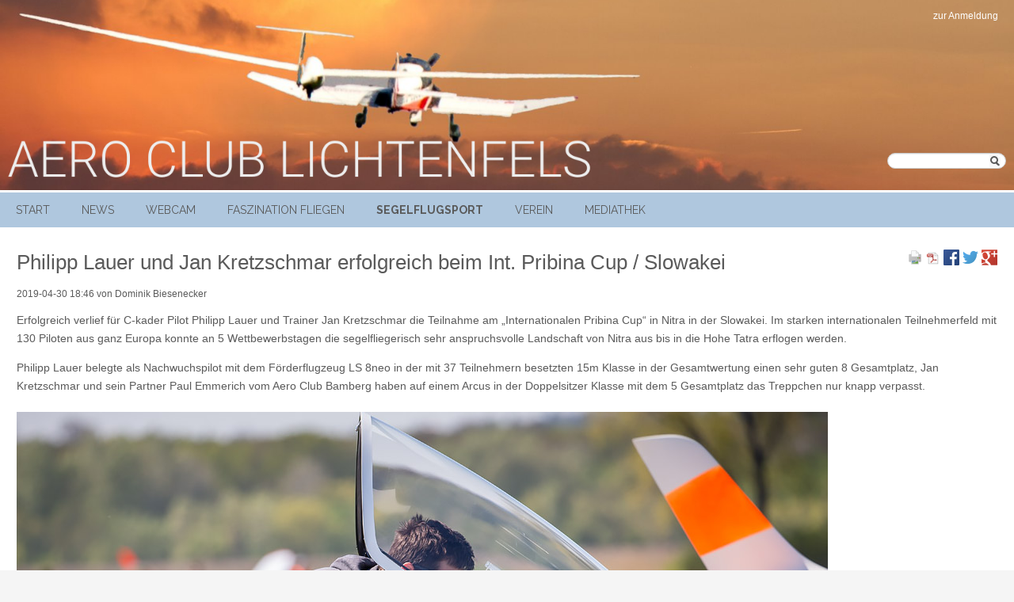

--- FILE ---
content_type: text/html; charset=utf-8
request_url: https://edql.de/newsbeitrag-wettbewerbe-anzeigen/philipp-lauer-und-jan-kretzschmar-erfolgreich-beim-int-pribina-cup-slowakei.html
body_size: 5019
content:
<!DOCTYPE html>
<html lang="de">
<head>

      <meta charset="utf-8">
    <title>Philipp Lauer und Jan Kretzschmar erfolgreich beim Int. Pribina Cup / Slowakei - Aero Club Lichtenfels e.V.</title>
    <base href="https://edql.de/">

          <meta name="robots" content="index,follow">
      <meta name="description" content="Erfolgreich verlief für C-kader Pilot Philipp Lauer und Trainer Jan Kretzschmar die Teilnahme am „Internationalen Pribina Cup“ in Nitra in der Slowakei. Im starken internationalen Teilnehmerfeld mit 130 Piloten aus ganz Europa konnte an 5 Wettbewerbstagen die segelfliegerisch sehr anspruchsvolle Landschaft von Nitra …">
      <meta name="generator" content="Contao Open Source CMS">
    
    <meta name="viewport" content="width=device-width,initial-scale=1.0">
    <style>#wrapper{width:100%;margin:0 auto}</style>
    <link rel="stylesheet" href="https://fonts.googleapis.com/css?family=Roboto:300,700%7CDroid+Sans:300,700%7CRaleway:400,700">
<link rel="stylesheet" href="assets/css/0daa58f4008b.css">
        <script src="assets/js/b08449bfa71d.js"></script>

          <!--[if lt IE 9]><script src="assets/html5shiv/js/html5shiv-printshiv.min.js"></script><![endif]-->
      
</head>
<body id="top" class="mac chrome blink ch131" itemscope itemtype="http://schema.org/WebPage">

      
    <div id="wrapper">

                        <header id="header" itemscope itemtype="http://schema.org/WPHeader">
            <div class="inside">
              
<img src="files/themes/theme_acl1/Layoutelemente/header00.png" width="1600">
<!-- <h1>AERO CLUB LICHTENFELS</h1> !-->
<input type="checkbox" name="show-menu" id="show-menu" class="checkbox invisible" value="1"> <label for="show-menu"><a class="symbol">≡</a><a class="label">Menü</a> </label>
<!-- indexer::stop -->
<div class="anmeldung">
	<a href="anmelden.html">zur Anmeldung</a>
</div>
<!-- indexer::continue -->
<!-- indexer::stop -->
<nav class="mod_navigation nav nav--offcanvas block" itemscope itemtype="http://schema.org/SiteNavigationElement">

  
  <a href="newsbeitrag-wettbewerbe-anzeigen/philipp-lauer-und-jan-kretzschmar-erfolgreich-beim-int-pribina-cup-slowakei.html#skipNavigation4" class="invisible">Navigation überspringen</a>

  
<ul class="level_1">
            <li class="first"><a href="Startseite.html" title="Startseite" class="first" itemprop="url"><span itemprop="name">Start</span></a></li>
                <li><a href="news.html" title="News" itemprop="url"><span itemprop="name">News</span></a></li>
                <li><a href="http://webcam.edql.de" title="Webcam am Verkehrslandeplatz Lichtenfels" target="_blank" itemprop="url"><span itemprop="name">Webcam</span></a></li>
                <li class="submenu"><a href="faszination-fliegen.html" title="Faszination Fliegen" class="submenu" aria-haspopup="true" itemprop="url"><span itemprop="name">Faszination Fliegen</span></a>
<ul class="level_2">
            <li class="first"><a href="mitfliegen.html" title="Mitfliegen" class="first" itemprop="url"><span itemprop="name">Mitfliegen</span></a></li>
                <li><a href="pilot-f%C3%BCr-einen-tag.html" title="Pilot für einen Tag" itemprop="url"><span itemprop="name">Pilot für einen Tag</span></a></li>
                <li><a href="segelflugausbildung.html" title="Segelflugausbildung" itemprop="url"><span itemprop="name">Segelflugausbildung</span></a></li>
                <li><a href="motorflugausbildung.html" title="Motorflugausbildung" itemprop="url"><span itemprop="name">Motorflugausbildung</span></a></li>
                <li><a href="unsere-flugzeuge.html" title="Unsere Flugzeuge" itemprop="url"><span itemprop="name">Unsere Flugzeuge</span></a></li>
                <li class="last"><a href="news_fluglager.html" title="Fluglager" class="last" itemprop="url"><span itemprop="name">Fluglager</span></a></li>
      </ul>
</li>
                <li class="submenu trail"><a href="segelflugsport.html" title="Segelflugsport" class="submenu trail" aria-haspopup="true" itemprop="url"><span itemprop="name">Segelflugsport</span></a>
<ul class="level_2">
            <li class="first"><a href="https://www.onlinecontest.org/olc-3.0/gliding/club.html?cc=60&st=olc-league&rt=olc&c=DE&sc=by&sp=2025" title="OLC Füge AC Lichtenfels 2025" class="first" target="_blank" itemprop="url"><span itemprop="name">OLC Füge AC Lichtenfels 2025</span></a></li>
                <li><a href="https://www.onlinecontest.org/olc-3.0/gliding/league.html?rt=olc&sc=by&st=olc-league&c=DE&ltp=first&r=total&sp=2025" title="OLC Bundesliga 2025" target="_blank" itemprop="url"><span itemprop="name">OLC Bundesliga 2025</span></a></li>
                <li class="trail"><a href="wettbewerbe.html" title="Wettbewerbe" class="trail" itemprop="url"><span itemprop="name">Wettbewerbe</span></a></li>
                <li><a href="live-tracking.html" title="Live-Tracking" itemprop="url"><span itemprop="name">Live-Tracking</span></a></li>
                <li class="last"><a href="http://www.dwd.de/DE/fachnutzer/luftfahrt/teaser/gafor/node_uebersicht.html" title="Flugwetterbericht" class="last" target="_blank" itemprop="url"><span itemprop="name">Flugwetterbericht</span></a></li>
      </ul>
</li>
                <li class="submenu"><a href="verein.html" title="Verein" class="submenu" aria-haspopup="true" itemprop="url"><span itemprop="name">Verein</span></a>
<ul class="level_2">
            <li class="first"><a href="mitglied-werden.html" title="Mitglied werden" class="first" itemprop="url"><span itemprop="name">Mitglied werden</span></a></li>
                <li><a href="https://www.vereinsflieger.de" title="zum internen Bereich des Aero Club Lichtenfels" target="_blank" itemprop="url"><span itemprop="name">vereinsflieger.de (intern)</span></a></li>
                <li><a href="flugplatz.html" title="Flugplatz" itemprop="url"><span itemprop="name">Flugplatz</span></a></li>
                <li><a href="https://secais.dfs.de/pilotservice/home.jsp?lang=de" title="AIS-Portal" itemprop="url"><span itemprop="name">AIS-Portal</span></a></li>
                <li><a href="chronik.html" title="Chronik" itemprop="url"><span itemprop="name">Chronik</span></a></li>
                <li class="last"><a href="kontakt.html" title="Kontakt" class="last" itemprop="url"><span itemprop="name">Kontakt</span></a></li>
      </ul>
</li>
                <li class="submenu last"><a href="mediathek.html" title="Mediathek" class="submenu last" aria-haspopup="true" itemprop="url"><span itemprop="name">Mediathek</span></a>
<ul class="level_2">
            <li class="first"><a href="videos.html" title="Videos" class="first" itemprop="url"><span itemprop="name">Videos</span></a></li>
                <li><a href="bilder.html" title="Bilder" itemprop="url"><span itemprop="name">Bilder</span></a></li>
                <li class="last"><a href="https://www.facebook.com/Aero.Club.Lichtenfels" title="Aero Club bei Facebook" class="last" itemprop="url"><span itemprop="name">Aero Club bei Facebook</span></a></li>
      </ul>
</li>
      </ul>

  <a id="skipNavigation4" class="invisible">&nbsp;</a>

</nav>
<!-- indexer::continue -->

<!-- indexer::stop -->
<div class="mod_form block">

  
  <form action="suchen.html" method="get" enctype="application/x-www-form-urlencoded" id="suchformular">
    <div class="formbody">
                  
<div class="widget widget-text suchfeld">
    
    
  <input type="text" name="keywords" id="ctrl_1" class="text suchfeld" value="">
</div>

<div class="widget widget-submit lupe">
    
        <input type="image" src="files/themes/theme_acl1/lupe.png" id="ctrl_2" class="submit lupe" title="Suchen" alt="Suchen">
  </div>
    </div>
  </form>

</div>
<!-- indexer::continue -->
            </div>
          </header>
              
      
              <div id="container">

                      <main id="main" itemscope itemtype="http://schema.org/WebPageElement" itemprop="mainContentOfPage">
              <div class="inside">
                

  <div class="mod_article first last block" id="article-54">
                  <!-- indexer::stop -->
        <div class="syndication">
                      <a href="#" class="print" rel="nofollow" title="Diese Seite drucken" onclick="window.print();return false"><img src="assets/contao/images/print.svg" width="20" height="20" alt=""></a>
                                <a href="newsbeitrag-wettbewerbe-anzeigen/philipp-lauer-und-jan-kretzschmar-erfolgreich-beim-int-pribina-cup-slowakei.html?pdf=54" class="pdf" rel="nofollow" title="Artikel als PDF speichern"><img src="assets/contao/images/pdf.svg" width="18" height="18" alt=""></a>
                                <a href="_contao/share?p=facebook&amp;u=https%3A//edql.de/newsbeitrag-wettbewerbe-anzeigen/philipp-lauer-und-jan-kretzschmar-erfolgreich-beim-int-pribina-cup-slowakei.html" class="facebook" rel="nofollow" title="Auf Facebook teilen" onclick="window.open(this.href,'','width=640,height=380,modal=yes,left=100,top=50,location=no,menubar=no,resizable=yes,scrollbars=yes,status=no,toolbar=no');return false"><img src="assets/contao/images/facebook.svg" width="20" height="20" alt=""></a>
                                <a href="_contao/share?p=twitter&amp;u=https%3A//edql.de/newsbeitrag-wettbewerbe-anzeigen/philipp-lauer-und-jan-kretzschmar-erfolgreich-beim-int-pribina-cup-slowakei.html&amp;t=Philipp%20Lauer%20und%20Jan%20Kretzschmar%20erfolgreich%20beim%20Int.%20Pribina%20Cup%20/%20Slowakei" class="twitter" rel="nofollow" title="Auf Twitter teilen" onclick="window.open(this.href,'','width=640,height=380,modal=yes,left=100,top=50,location=no,menubar=no,resizable=yes,scrollbars=yes,status=no,toolbar=no');return false"><img src="assets/contao/images/twitter.svg" width="20" height="20" alt=""></a>
                                <a href="_contao/share?p=gplus&amp;u=https%3A//edql.de/newsbeitrag-wettbewerbe-anzeigen/philipp-lauer-und-jan-kretzschmar-erfolgreich-beim-int-pribina-cup-slowakei.html" class="gplus" rel="nofollow" title="Auf Google+ teilen" onclick="window.open(this.href,'','width=600,height=200,modal=yes,left=100,top=50,location=no,menubar=no,resizable=yes,scrollbars=yes,status=no,toolbar=no');return false"><img src="assets/contao/images/gplus.svg" width="20" height="20" alt=""></a>
                  </div>
        <!-- indexer::continue -->
          
          
<div class="mod_newsreader block">

        
  
  
<div class="layout_full block" itemscope itemtype="http://schema.org/Article">

  <h1 itemprop="name">Philipp Lauer und Jan Kretzschmar erfolgreich beim Int. Pribina Cup / Slowakei</h1>

      <p class="info"><time datetime="2019-04-30T18:46:00+02:00" itemprop="datePublished">2019-04-30 18:46</time> von Dominik Biesenecker </p>
  
  
      
<div class="ce_text block">

        
  
      <p>Erfolgreich verlief für C-kader Pilot Philipp Lauer und Trainer Jan Kretzschmar die Teilnahme am „Internationalen Pribina Cup“ in Nitra in der Slowakei. Im starken internationalen Teilnehmerfeld mit 130 Piloten aus ganz Europa konnte an 5 Wettbewerbstagen die segelfliegerisch sehr anspruchsvolle Landschaft von Nitra aus bis in die Hohe Tatra erflogen werden.</p>
<p>Philipp Lauer belegte als Nachwuchspilot mit dem Förderflugzeug LS 8neo in der mit 37 Teilnehmern besetzten 15m Klasse in der Gesamtwertung einen sehr guten 8 Gesamtplatz, Jan Kretzschmar und sein Partner Paul Emmerich vom Aero Club Bamberg haben auf einem Arcus in der Doppelsitzer Klasse mit dem 5 Gesamtplatz das Treppchen nur knapp verpasst.</p>  
  
  

</div>

<div class="ce_image block">

        
  
  <figure class="image_container" style="margin-top:7px;margin-bottom:7px;">

    
    

<img src="files/themes/theme_acl1/Fotos/Saison%202019/190430/Philipp-Nitra%202019-05.jpg" width="1024" height="683" alt="" itemprop="image">



    
          <figcaption class="caption">Philipp Lauer und Jan Kretzschmar bei der Vorflugbesprechung beim „Internationalen Pribina Cup“ in Nitra / Slowakei</figcaption>
    
  </figure>


</div>
  
  
</div>

  <!-- indexer::stop -->
  <p class="back"><a href="javascript:history.go(-1)" title="Zurück">Zurück</a></p>
  <!-- indexer::continue -->

      <div class="ce_comments block">
      <h2>Einen Kommentar schreiben</h2>
                  
<!-- indexer::stop -->
<div class="form">
      <p class="info">Sie müssen sich anmelden, um Kommentare hinzuzufügen.</p>
  </div>
<!-- indexer::continue -->
    </div>
  

</div>
    
      </div>

              </div>
                          </main>
          
                                
                                
        </div>
      
      
                        <footer id="footer" itemscope itemtype="http://schema.org/WPFooter">
            <div class="inside">
              
<!-- indexer::stop -->
<div class="anmeldung">
	<a href="anmelden.html">zur Anmeldung</a>
</div>
<!-- indexer::continue -->
<!-- indexer::stop -->
<div class="registrierung">
	<a href="registrieren.html">Registrierung</a>
</div>
<!-- indexer::continue -->
<!-- indexer::stop -->
<nav class="mod_customnav block" itemscope itemtype="http://schema.org/SiteNavigationElement">

  
  <a href="newsbeitrag-wettbewerbe-anzeigen/philipp-lauer-und-jan-kretzschmar-erfolgreich-beim-int-pribina-cup-slowakei.html#skipNavigation6" class="invisible">Navigation überspringen</a>

  
<ul class="level_1">
            <li class="first"><a href="impressum.html" title="Impressum" class="first" itemprop="url"><span itemprop="name">Impressum</span></a></li>
                <li><a href="sitemap.html" title="Sitemap" itemprop="url"><span itemprop="name">Sitemap</span></a></li>
                <li class="last"><a href="datenschutz.html" title="Datenschutz" class="last" itemprop="url"><span itemprop="name">Datenschutz</span></a></li>
      </ul>

  <a id="skipNavigation6" class="invisible">&nbsp;</a>

</nav>
<!-- indexer::continue -->
            </div>
          </footer>
              
    </div>

      
  
<script src="assets/jquery-ui/js/jquery-ui.min.js"></script>
<script>
  jQuery(function($) {
    $(document).accordion({
      // Put custom options here
      heightStyle: 'content',
      header: '.toggler',
      collapsible: true,
      create: function(event, ui) {
        ui.header.addClass('active');
        $('.toggler').attr('tabindex', 0);
      },
      activate: function(event, ui) {
        ui.newHeader.addClass('active');
        ui.oldHeader.removeClass('active');
        $('.toggler').attr('tabindex', 0);
      }
    });
  });
</script>

<script src="assets/colorbox/js/colorbox.min.js"></script>
<script>
  jQuery(function($) {
    $('a[data-lightbox]').map(function() {
      $(this).colorbox({
        // Put custom options here
        loop: false,
        rel: $(this).attr('data-lightbox'),
        maxWidth: '95%',
        maxHeight: '95%'
      });
    });
  });
</script>

<script src="assets/mediaelement/js/mediaelement-and-player.min.js"></script>
<script>
  jQuery(function($) {
    $('video,audio').filter(function() {
        return $(this).parents('picture').length === 0;
    }).mediaelementplayer({
      // Put custom options here
      pluginPath: '/assets/mediaelement/plugins/'
    });
  });
</script>

<script src="assets/tablesorter/js/tablesorter.min.js"></script>
<script>
  jQuery(function($) {
    $('.ce_table .sortable').each(function(i, table) {
      $(table).tablesorter();
    });
  });
</script>

<script>
  window.addEvent('domready', function() {
    new Fx.Accordion($$('.toggler'), $$('.accordion'), {
      opacity: false,
      alwaysHide: true,
      onActive: function(tog, el) {
        tog.addClass('active');
        tog.setProperty('aria-expanded', 'true');
        el.setProperty('aria-hidden', 'false');
        return false;
      },
      onBackground: function(tog, el) {
        tog.removeClass('active');
        tog.setProperty('aria-expanded', 'false');
        el.setProperty('aria-hidden', 'true');
        return false;
      }
    });
    $$('.toggler').each(function(el) {
      el.setProperty('role', 'tab');
      el.setProperty('tabindex', 0);
      el.addEvents({
        'keypress': function(event) {
          if (event.code == 13 || event.code == 32) {
            this.fireEvent('click');
          }
        },
        'focus': function() {
          this.addClass('hover');
        },
        'blur': function() {
          this.removeClass('hover');
        },
        'mouseenter': function() {
          this.addClass('hover');
        },
        'mouseleave': function() {
          this.removeClass('hover');
        }
      });
    });
    $$('.ce_accordion').each(function(el) {
      el.setProperty('role', 'tablist');
    });
    $$('.accordion').each(function(el) {
      el.setProperty('role', 'tabpanel');
    });
  });
</script>

<script src="assets/mediabox/js/mediabox.min.js"></script>
<script>
  window.addEvent('domready', function() {
    var $ = document.id;
    $$('a[data-lightbox]').mediabox({
      // Put custom options here
      clickBlock: false
    }, function(el) {
      return [el.href, el.title, el.getAttribute('data-lightbox')];
    }, function(el) {
      var data = this.getAttribute('data-lightbox').split(' ');
      return (this == el) || (data[0] && el.getAttribute('data-lightbox').match(data[0]));
    });
    $('mbMedia').addEvent('swipe', function(e) {
      (e.direction == 'left') ? $('mbNextLink').fireEvent('click') : $('mbPrevLink').fireEvent('click');
    });
  });
</script>

<script src="assets/chosen/js/chosen.min.js"></script>
<script>
  window.addEvent('domready', function() {
    $$('select.tl_chosen').chosen();
  });
</script>

<script src="assets/tablesort/js/tablesort.min.js"></script>
<script>
  window.addEvent('domready', function() {
    $$('.ce_table .sortable').each(function(table) {
      new TableSort(table, '.', ',');
    });
  });
</script>

<script src="assets/swipe/js/swipe.min.js"></script>
<script>
  (function() {
    var e = document.querySelectorAll('.content-slider, .slider-control'), c, i;
    for (i=0; i<e.length; i+=2) {
      c = e[i].getAttribute('data-config').split(',');
      new Swipe(e[i], {
        // Put custom options here
        'auto': parseInt(c[0]),
        'speed': parseInt(c[1]),
        'startSlide': parseInt(c[2]),
        'continuous': parseInt(c[3]),
        'menu': e[i+1]
      });
    }
  })();
</script>

<script>
  (function() {
    var p = document.querySelector('p.error') || document.querySelector('p.confirm');
    if (p) {
      p.scrollIntoView();
    }
  })();
</script>
  
    <html lang="de" id="menu">"

</body>
</html>

--- FILE ---
content_type: image/svg+xml
request_url: https://edql.de/assets/contao/images/pdf.svg
body_size: 3296
content:
<svg xmlns="http://www.w3.org/2000/svg" width="18" height="18"><path fill="#FFF" d="M14.76 5.58v10.26H3.24V2.16h8.208l3.312 3.42z"/><path fill="#F9FAFA" d="M14.76 5.58v10.26H3.24V2.16h8.208l3.312 3.42z"/><path fill="#FFF" d="M11.232 2.34l.287 3.6 3.235-.36-3.522-3.24z"/><linearGradient id="a" gradientUnits="userSpaceOnUse" x1="48141.004" y1="68748.055" x2="48516.004" y2="69123.055" gradientTransform="matrix(.036 0 0 .036 -1731.746 -2471.76)"><stop offset="0" stop-color="#ccc"/><stop offset="1" stop-color="#b3b3b3"/></linearGradient><path fill="url(#a)" d="M11.613 1.794L2.7 1.8v14.4h12.6V5.508l-3.687-3.714zm2.686 3.714h-2.671l-.011-2.689 2.682 2.689zm.281 9.972H3.42V2.52h7.38v3.852h3.78v9.108z"/><linearGradient id="b" gradientUnits="userSpaceOnUse" x1="5.545" y1="10.271" x2="13.45" y2="10.271"><stop offset="0" stop-color="#c9473d"/><stop offset="1" stop-color="#9e3939"/></linearGradient><path fill="url(#b)" d="M6.324 14.684c-.353-.001-.635-.171-.738-.445-.096-.259-.072-.687.587-1.256.384-.331.979-.71 1.685-1.071a9.54 9.54 0 0 0 .392-1.062c.098-.339.196-.771.271-1.198-.753-1.29-1.116-2.909-.775-3.515.233-.415.738-.394 1.225.235.497.641.407 2.041.232 3.148a4.883 4.883 0 0 0 1.253 1.359c.767-.217 1.454-.327 2.045-.327l.188.003c.535.023.769.345.762.651-.01.454-.547.945-1.397.945-.534 0-1.121-.194-1.706-.562-.653.204-1.334.477-1.986.797a18.515 18.515 0 0 1-.751 1.492c-.289.49-.793.806-1.287.806zm-.126-.671c.006 0 .047.021.126.021.219 0 .528-.149.724-.481.052-.091.18-.321.337-.632-.319.194-.59.385-.786.555-.361.311-.409.503-.401.537-.001 0-.001 0 0 0zm5.09-2.669c.319.124.577.157.765.157.466 0 .691-.2.738-.287-.021.005-.063-.005-.13-.007l-.16-.004c-.362 0-.768.047-1.213.141zm-2.518.11l-.017.036c.302-.13.607-.25.91-.357l-.02-.013.052-.016a5.272 5.272 0 0 1-.644-.678l-.013.076-.021-.032a8.658 8.658 0 0 1-.288 1.004l.041-.02zm-.494-4.886c-.052.309.047 1.063.394 1.916.059-.833-.013-1.456-.213-1.714a1.766 1.766 0 0 0-.181-.202z"/><linearGradient id="c" gradientUnits="userSpaceOnUse" x1="26868.66" y1="-38338.938" x2="27037.07" y2="-38507.348" gradientTransform="matrix(.032 0 0 -.032 -857.38 -1223.952)"><stop offset="0" stop-color="#c9473d"/><stop offset="1" stop-color="#9e3939"/></linearGradient><path fill="url(#c)" d="M9.222 6.357c0 .68-.551 1.229-1.229 1.229H2.229A1.228 1.228 0 0 1 1 6.357V4.819c0-.679.55-1.229 1.229-1.229h5.764c.678 0 1.229.55 1.229 1.229v1.538z"/><path d="M1.937 6.773V4.354h.783c.297 0 .49.012.581.036a.645.645 0 0 1 .348.237.759.759 0 0 1 .141.472.787.787 0 0 1-.081.374.682.682 0 0 1-.459.353 2.795 2.795 0 0 1-.506.035h-.319v.913h-.488zm.488-2.009v.686h.267c.192 0 .321-.013.386-.038a.327.327 0 0 0 .154-.119.334.334 0 0 0 .054-.188.31.31 0 0 0-.077-.218.346.346 0 0 0-.197-.107 2.514 2.514 0 0 0-.351-.016h-.236zm1.763-.41h.894c.201 0 .354.016.46.046a.817.817 0 0 1 .364.222c.102.108.178.238.232.394a1.8 1.8 0 0 1 .078.57c0 .2-.024.372-.074.515-.06.176-.147.319-.259.428a.845.845 0 0 1-.343.193 1.478 1.478 0 0 1-.432.051h-.92V4.354zm.489.41v1.602h.365c.136 0 .235-.007.295-.023a.456.456 0 0 0 .197-.101.504.504 0 0 0 .128-.233c.034-.109.05-.256.05-.443s-.017-.33-.05-.43a.564.564 0 0 0-.138-.236.471.471 0 0 0-.226-.114 2.31 2.31 0 0 0-.402-.022h-.219zm1.957 2.009V4.354h1.658v.41h-1.17v.572h1.011v.41H7.122v1.028h-.488z" fill="#FFF"/></svg>

--- FILE ---
content_type: image/svg+xml
request_url: https://edql.de/assets/contao/images/print.svg
body_size: 3405
content:
<svg xmlns="http://www.w3.org/2000/svg" width="20" height="20"><path fill="#FFF" d="M14.447 4.486v4.505H5.553V1.846h6.338l2.556 2.64z"/><path fill="#F9FAFA" d="M14.447 4.486v4.505H5.553V1.846h6.338l2.556 2.64zm-9.009 9.2h9.125v4.5H5.438z"/><linearGradient id="a" gradientUnits="userSpaceOnUse" x1="44974.684" y1="-64271.051" x2="45194.18" y2="-64490.543" gradientTransform="matrix(.032 0 0 -.032 -1432.701 -2045.872)"><stop offset="0" stop-color="#7aa8d9"/><stop offset="1" stop-color="#335f7f"/></linearGradient><path fill="url(#a)" d="M6.202 11.088h7.597v6.451H6.202v-6.451z"/><linearGradient id="b" gradientUnits="userSpaceOnUse" x1="44998.883" y1="-64320.148" x2="45049.492" y2="-64370.754" gradientTransform="matrix(.032 0 0 -.032 -1432.701 -2045.872)"><stop offset=".236" stop-color="#f2da00"/><stop offset="1" stop-color="#ffbd00"/></linearGradient><circle fill="url(#b)" cx="8.073" cy="13.183" r="1.146"/><linearGradient id="c" gradientUnits="userSpaceOnUse" x1="45060.023" y1="-64387.578" x2="45139.387" y2="-64466.941" gradientTransform="matrix(.032 0 0 -.032 -1432.701 -2045.872)"><stop offset="0" stop-color="#ccc"/><stop offset="1" stop-color="#b3b3b3"/></linearGradient><path fill="url(#c)" d="M9.617 16.799l.794-.281.649-1.127.764.494.445-.105.938-.775.588.029v-.521l-.853-.494-.825.633-1.029-1.195-1.414 2.396-1.06-.531-1.693 1.508 1.81-.348.886.317z"/><linearGradient id="d" gradientUnits="userSpaceOnUse" x1="45044.664" y1="-64402.672" x2="45163.355" y2="-64521.367" gradientTransform="matrix(.032 0 0 -.032 -1432.701 -2045.872)"><stop offset="0" stop-color="#ccc"/><stop offset="1" stop-color="#b3b3b3"/></linearGradient><path fill="url(#d)" d="M13.799 17.539v-2.506l-.59-.027-.939.773-.444.104-.765-.492-.648 1.127-.793.283-.884-.318-1.813.344-.721.713h7.597z"/><linearGradient id="e" gradientUnits="userSpaceOnUse" x1="45042.367" y1="-64400.379" x2="45167.008" y2="-64525.02" gradientTransform="matrix(.032 0 0 -.032 -1432.701 -2045.872)"><stop offset="0" stop-color="#74b739"/><stop offset="1" stop-color="#56991c"/></linearGradient><path fill="url(#e)" d="M13.799 17.539v-2.506l-.59-.027-.939.773-.444.104-.765-.492-.648 1.127-.793.283-.884-.318-1.813.344-.721.713h7.597z"/><linearGradient id="f" gradientUnits="userSpaceOnUse" x1="290.576" y1="-394.749" x2="303.846" y2="-408.019" gradientTransform="matrix(1 0 0 -1 -287.66 -390.96)"><stop offset="0" stop-color="#ccc"/><stop offset="1" stop-color="#b3b3b3"/></linearGradient><path fill="url(#f)" d="M16.813 5.729h-1.948V4.431l-2.847-2.867-6.881.004v4.161H3.188a1 1 0 0 0-1 1v7.916c0 .555.447 1 1 1H5.19v2.791h9.619v-2.791h2.004c.553 0 1-.445 1-1V6.729a1 1 0 0 0-1-1zm-2.721-1.298h-2.063l-.008-2.076 2.071 2.076zM5.691 2.124h5.697v2.974h2.92v3.616H5.691v-6.59zm8.569 15.763H5.739v-3.953h8.521v3.953z"/><linearGradient id="g" gradientUnits="userSpaceOnUse" x1="302.956" y1="-401.013" x2="304.024" y2="-402.08" gradientTransform="matrix(1 0 0 -1 -287.66 -390.96)"><stop offset="0" stop-color="#c9473d"/><stop offset="1" stop-color="#9e3939"/></linearGradient><circle fill="url(#g)" cx="15.829" cy="10.587" r=".755"/><linearGradient id="h" gradientUnits="userSpaceOnUse" x1="300.978" y1="-401.013" x2="302.045" y2="-402.08" gradientTransform="matrix(1 0 0 -1 -287.66 -390.96)"><stop offset="0" stop-color="#74b739"/><stop offset="1" stop-color="#56991c"/></linearGradient><circle fill="url(#h)" cx="13.85" cy="10.587" r=".755"/></svg>